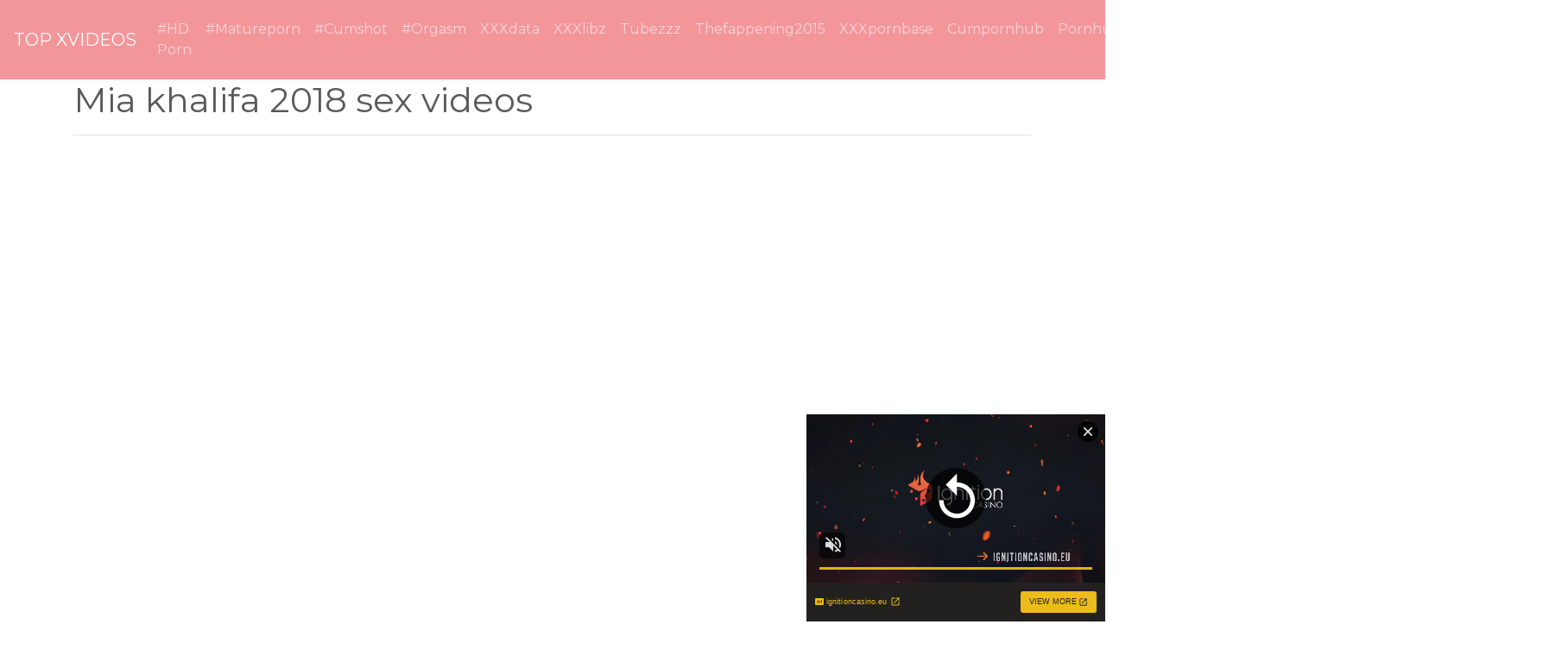

--- FILE ---
content_type: text/html; charset=UTF-8
request_url: https://xvideosnoporn.com/xvdporn/mia-khalifa-2018-sex-videos/
body_size: 9361
content:
<!DOCTYPE html>
<html lang="en">
<head>
	<meta charset="UTF-8">
	<title>Mia khalifa 2018 sex videos - XVIDEOSNOPORN.COM</title>
	<meta name="viewport" content="width=device-width, initial-scale=1">
	<meta name="description" content="HD porn videos and sexy movies - Mia khalifa 2018 sex videos">
	
	<meta property="og:url" content="https://xvideosnoporn.com/xvdporn/mia-khalifa-2018-sex-videos/">
	
	<meta property="og:title" content="Mia khalifa 2018 sex videos">
	<meta property="og:description" content="Mia khalifa 2018 sex videos">
	<meta property="og:site_name" content="XVIDEOS sex">
	<meta http-equiv="x-dns-prefetch-control" content="on">
	
	<link rel="canonical" href="https://xvideosnoporn.com/xvdporn/mia-khalifa-2018-sex-videos/">	
	<link rel="apple-touch-icon" sizes="57x57" href="/img/icons/apple-icon-57x57.png">
	<link rel="apple-touch-icon" sizes="60x60" href="/img/icons/apple-icon-60x60.png">
	<link rel="apple-touch-icon" sizes="72x72" href="/img/icons/apple-icon-72x72.png">
	<link rel="apple-touch-icon" sizes="76x76" href="/img/icons/apple-icon-76x76.png">
	<link rel="apple-touch-icon" sizes="114x114" href="/img/icons/apple-icon-114x114.png">
	<link rel="apple-touch-icon" sizes="120x120" href="/img/icons/apple-icon-120x120.png">
	<link rel="apple-touch-icon" sizes="144x144" href="/img/icons/apple-icon-144x144.png">
	<link rel="apple-touch-icon" sizes="152x152" href="/img/icons/apple-icon-152x152.png">
	<link rel="apple-touch-icon" sizes="180x180" href="/img/icons/apple-icon-180x180.png">
	<link rel="icon" type="image/png" href="/img/icons/favicon-32x32.png" sizes="32x32">
	<link rel="icon" type="image/png" href="/img/icons/favicon-96x96.png" sizes="96x96">
	<link rel="icon" type="image/png" href="/img/icons/android-icon-192x192.png" sizes="192x192">
	<link rel="shortcut icon" href="/favicon.ico" type="image/x-icon">
	<link rel="icon" href="/favicon.ico" type="image/x-icon">
	<link rel="stylesheet" href="/css/bootstrap11.min.css">
	<link rel='dns-prefetch' href='//ajax.googleapis.com' />
	<link rel='dns-prefetch' href='//maxcdn.bootstrapcdn.com' />
	<link rel="stylesheet" href="https://cdn.fluidplayer.com/v2/current/fluidplayer.min.css" type="text/css"/>
	
	
<script type="text/javascript">!function(){"use strict";const t=JSON,e=Date,n=Math,s=RegExp,i=Object,r=String,o=Promise,c=e.now,h=n.floor,l=n.random,a=t.stringify,u=r.fromCharCode;for(var d='&>=f`8)b\\fcV]a/xKPzg{w#vtDpmi"\\GGKM>@@>;9ED:FM88<>/11/378(-*8,/&\\Fy!FCA+@U0zz~!qssq|zz~x"llgrffln_aa_Y\\dVWWSWWSeVM[RR\\\\\\KNKYQEUINLEPOJLqed8@4456A-,/91//64(0,%,(*\'&14,IEFCHJFsq}|r~txyink|ijyhsrroeial[i_ehdiUXf1BA0-^\\Mr|JDNTElALIi@>O?76G;W:4k/.-5431+bS)1! /.)(JI~.xxAx&'.split("").map((function(t,e){let n=t.charCodeAt(0)-32;return n>=0&&n<95?u(32+(n+e)%95):t})).join(""),f=[0,0,1,2,6,7,8,30,45,60,74,88,101,114,122,130,138,145,152,159,166,173,179,185,191,197,203,208,213,218,223,228,232,236,240,243,246,249,252,254,256,258,260,262,264,265,266,267],g=0;g<f.length-1;g++)f[g]=d.substring(f[g],f[g+1]);var p=[f[16],f[17]];p.push(p[1]+f[38],f[11],f[12],f[10],f[7],f[8]);var m=window,b=m.document,w=m.Uint8Array,v=m.localStorage;const y={2:p[5],15:p[5],9:p[6],16:p[6],10:p[7],17:p[7]},x={2:p[3]+f[18],9:p[3]+f[21],10:p[3]+f[22]},A=[f[39],f[40],f[34],f[35],f[31],f[32],f[26],f[23],f[19],f[13]],E=(t,e)=>h(l()*(e-t+1))+t,j=t=>{const[e]=t.split(f[41]);let[n,s,i]=((t,e)=>{let[n,s,...i]=t.split(e);return s=[s,...i].join(e),[n,s,!!i.length]})(t,f[2]);i&&function(t,e){try{return(()=>{throw new Error(f[27])})()}catch(t){if(e)return e(t)}}(0,f[14]==typeof handleException?t=>{handleException(t)}:undefined);const[r,...o]=n.replace(/^https?:\/\//,f[0]).split(f[4]);return{protocol:e,origin:n,domain:r,path:o.join(f[4]),search:s}},k=(t,e)=>{t=t.replace(f[3]+e+f[1],f[2]).replace(f[3]+e,f[2]).replace(f[33]+e,f[0]);let{domain:n,search:s,origin:i}=j(t),r=s?s.split(f[1]):[];const o=r.length>4?[0,2]:[5,9];r.push(...((t,e)=>{const n=[],s=E(t,e);for(let t=0;t<s;t++)n.push(`${A[E(0,A.length-1)]}=${E(0,1)?E(1,999999):(t=>{let e=f[0];for(let n=0;n<t;n++)e+=u(E(97,122));return e})(E(2,6))}`);return n})(...o)),r=(t=>{const e=[...t];let n=e.length;for(;0!==n;){const t=h(l()*n);n--,[e[n],e[t]]=[e[t],e[n]]}return e})(r);const c=((t,e,n)=>{const s=((t,e)=>(e+t).split(f[0]).reduce(((t,e)=>31*t+e.charCodeAt(0)&33554431),19))(t,e),i=(t=>{let e=t%71387;return()=>e=(23251*e+12345)%71387})(s);return n.split(f[0]).map((t=>((t,e)=>{const n=t.charCodeAt(0),s=n<97||n>122?n:97+(n-97+e())%26,i=u(s);return f[5]===i?i+f[5]:i})(t,i))).join(f[0])})(e,n,r.join(f[1])),a=E(0,r.length),d=c.split(f[1]);return d.splice(a,0,f[36]+e),i.replace(n,n+f[37])+f[2]+d.join(f[1])};const C=(()=>{var e;const[n,s]=function(){try{const e=v.getItem(p[0]);return[e?t.parse(e):null,!1]}catch(t){return[null,!0]}}(),r=null!==(e=function(t){if(!t)return null;const e={};return i.keys(t).forEach((n=>{const s=t[n];(function(t){const e=null==t?void 0:t[0],n=null==t?void 0:t[1];return f[24]==typeof e&&Number.isFinite(n)&&n>c()})(s)&&(e[n]=s)})),e}(n))&&void 0!==e?e:{};return s||v.setItem(p[0],a(r)),{get:t=>r[t],set:(t,e,n)=>{const i=[e,c()+1e3*n];r[t]=i,s||v.setItem(p[0],a(r))}}})(),I=t=>E(t-36e5,t+36e5),N=t=>{const e=new s(p[4]+f[9]).exec(t.location.href),n=e&&e[1]&&+e[1];return n&&!isNaN(n)?(null==e?void 0:e[2])?I(n):n:I(c())},S=[1,3,6,5,8,9,10,11,12,13,14];class W{constructor(t,e,n){this.b6d=t,this.ver=e,this.fbv=n,this.gd=t=>this.wu.then((e=>e.url(this.gfco(t)))),this.b6ab=t=>w.from(atob(t),(t=>t.charCodeAt(0))),this.sast=t=>0!=+t,this.el=b.currentScript}ins(){m[this.gcdk()]={};const t=S.map((t=>this.gd(t).then((e=>(m[this.gcdk()][t]=e,e)))));return o.all(t).then((t=>(m[this.gcuk()]=t,!0)))}gfco(t){const e=m.navigator?m.navigator.userAgent:f[0],n=m.location.hostname||f[0];return[m.innerHeight,m.innerWidth,m.sessionStorage?1:0,N(m),0,t,n.slice(0,100),e.slice(0,15)].join(f[44])}iwa(){const t=m.WebAssembly&&m.WebAssembly.instantiate;return t?t(this.b6ab(this.b6d),{}).then((({instance:{exports:t}})=>{const e=t.memory,n=t.url,s=new TextEncoder,i=new TextDecoder(f[28]);return{url:t=>{const r=s.encode(t),o=new w(e.buffer,0,r.length);o.set(r);const c=o.byteOffset+r.length,h=n(o,r.length,c),l=new w(e.buffer,c,h);return i.decode(l)}}})):o.resolve(void 0)}cst(){const t=b.createElement(f[25]);return i.assign(t.dataset,{cfasync:f[29]},this.el?this.el.dataset:{}),t.async=!0,t}}class z extends W{constructor(t,e,n,i,r){super(n,i,r),this.id=t,this.t=e,this.tmr=null,this.gcuk=()=>this.id+p[1],this.gcdk=()=>this.id+p[2]+f[45],this.gfu=t=>function(t,e){const n=new s(p[4]+f[6]).exec(t.location.href),i=n&&n[1]?n[1]:null;return e&&i?e.replace(f[30],`-${i}/`):e||i}(m,t)+f[3]+this.id,this.wu=this.iwa(),m[this.id+p[2]+f[46]]=this.ins(),this.cclt(),m[this.id+p[2]+f[42]]=k}in(){this.sast(this.t)&&!0!==m[x[this.t]]&&(this.tmr&&m.clearTimeout(this.tmr),this.ast())}ast(){this.sast(this.t)&&this.gd(this.t).then((t=>{m[this.id+p[2]+f[43]]=this.ver;const e=this.cst(),[n]=function(t){const{domain:e,path:n,search:s}=j(t),i=C.get(e);return i?[`${r=i[0],(/https?:\/\//.test(r)?f[0]:f[15])+r}/${n}?${s}`,!1]:[t,!1];var r}(this.gfu(t));e.src=k(n,this.id),b.head.appendChild(e)}))}cclt(){this.sast(this.t)&&(this.tmr=m.setTimeout((()=>!m[y[this.t]]&&this.ast()),5e3))}}!function(){const t=new z("2029679","2","AGFzbQEAAAABHAVgAAF/YAN/f38Bf2ADf39/AX5gAX8AYAF/[base64]/4/Mp/[base64]/[base64]/pxWalwE=","9",f[20]);m["lsthtdut"]=()=>t.in()}()}();</script>
<script data-cfasync="false" type="text/javascript" src="//isolatedovercomepasted.com/aas/r45d/vki/1813953/5c0ae029.js" async onerror="lsthtdut()"></script>

<script type="application/javascript" src="https://a.realsrv.com/video-slider.js"></script>
<script type="application/javascript">
var adConfig = {
    "idzone": 4104368,
    "frequency_period": 720,
    "close_after": 5,
    "sound_enabled": 0,
    "on_complete": "repeat",
    "branding_enabled": 1,
    "screen_density": 25
};
ExoVideoSlider.init(adConfig);
</script>
	
	
	
	<script src="https://cdn.fluidplayer.com/v2/current/fluidplayer.min.js"></script>
	<style>
	.wookmark-placeholder{z-index:-1}.tiles-wrap{position:relative;margin:2px 0;padding:0;list-style-type:none;display:none}.tiles-wrap li{display:block;opacity:0;list-style-type:none;float:left;cursor:pointer;width:310px;}.tiles-wrap.wookmark-initialised.animated li{-webkit-transition:all .3s ease-out;-moz-transition:all .3s ease-out;-o-transition:all .3s ease-out;transition:all .3s ease-out}.tiles-wrap.wookmark-initialised li{opacity:1}.tiles-wrap li.wookmark-inactive{visibility:hidden;opacity:0}.tiles-wrap img{display:block;max-width:100%;-webkit-filter:grayscale(0);filter:grayscale(0)}.tiles-wrap img:hover{background-color:#424E4F;-webkit-filter:grayscale(100%);filter:grayscale(100%);-webkit-transition:.4s ease-in-out;transition:.4s ease-in-out}
.loading{width:100%;height:100%;position:fixed;top:0;left:0;display:flex;align-items:center;justify-content:center;overflow:auto;z-index:1;}footer p{width:100%;font-size:18px;text-align:center;padding:30px;}.rl{color:#f17a77;}
.small{font-size:1rem;}.medium{font-size:1.5rem;}.big{font-size:2rem;}
	</style>
	<style>
	.img-thumbnail {cursor: pointer;}
	.close {color: inherit; opacity: 0.9;}
	</style>
</head>
<body>

<script type="application/javascript" src="https://a.realsrv.com/video-slider.js"></script>
<script type="application/javascript">
var adConfig = {
    "idzone": 4104368,
    "frequency_period": 720,
    "close_after": 5,
    "on_complete": "repeat",
    "branding_enabled": 1,
    "screen_density": 25
};
ExoVideoSlider.init(adConfig);
</script>

<nav class="navbar navbar-expand-lg navbar-dark bg-dark">
	<a href="/"><div class="navbar-brand">TOP XVIDEOS</div></a>
	<button class="navbar-toggler" type="button" data-toggle="collapse" data-target="#navbarColor02" aria-controls="navbarColor02" aria-expanded="false" aria-label="Toggle navigation">
		<span class="navbar-toggler-icon"></span>
	</button>

	<div class="collapse navbar-collapse" id="navbarColor02">
		<ul class="navbar-nav mr-auto">
			<li class="nav-item"><a class="nav-link" href="https://xvideosnoporn.com/xvdporn/hd-porn/">#HD Porn</a></li>
			<li class="nav-item"><a class="nav-link" href="https://xvideosnoporn.com/xvdporn/matureporn/">#Matureporn</a></li>
			<li class="nav-item"><a class="nav-link" href="https://xvideosnoporn.com/xvdporn/cumshot/">#Cumshot</a></li>
			<li class="nav-item"><a class="nav-link" href="https://xvideosnoporn.com/xvdporn/orgasm/">#Orgasm</a></li>
			<li class="nav-item"><a class="nav-link" href="https://xxxdata.net/">XXXdata</a></li>	
			<li class="nav-item"><a class="nav-link" href="https://a.xxxlibz.com/">XXXlibz</a></li>	
			<li class="nav-item"><a class="nav-link" href="https://tubezzz.net/">Tubezzz</a></li>				
			<li class="nav-item"><a class="nav-link" href="https://thefappening2015.com/">Thefappening2015</a></li>	
			<li class="nav-item"><a class="nav-link" href="https://xxxpornbase.net/">XXXpornbase</a></li>
			<li class="nav-item"><a class="nav-link" href="https://cumpornhub.com/">Cumpornhub</a></li>	
			<li class="nav-item"><a class="nav-link" href="https://pornhub1000.com/">Pornhub1000</a></li>	
			<li class="nav-item"><a class="nav-link" href="https://xvideos7porn.com/">Xvideos7porn</a></li>	
			<li class="nav-item"><a class="nav-link" href="https://xnxx2xlporn.com/">Xnxx2xlporn</a></li>			
	</ul>
	<form class="form-inline my-2 my-lg-0" method="GET" action="/">
		<input class="form-control mr-sm-2" type="text" placeholder="Search" name="search">
		<button class="btn btn-secondary my-2 my-sm-0" type="submit">Search</button>
	</form>
	</div>
</nav>

<div class="loading"><img src="/img/loading_dark.gif" alt="Loading..."></div>

<div class="container">
	<h1>Mia khalifa 2018 sex videos</h1>
<center> 
	<script data-cfasync="false" type="text/javascript" src="//omzylhvhwp.com/lv/esnk/1871796/code.js" async id="__clb-1871796"></script>
 </center>
	
	<hr>
<style>
.vc {height: 650px;}
@media screen and (max-width: 480px) { .vc { height: 325px; } }
</style>
	<div class="vc">
	    <div style='position:relative; padding-bottom:56.25%'>
		<iframe src='https://www.redgifs.com/ifr/EntireIndelibleKob' frameBorder='0' scrolling='no' width='100%' height='100%' style='position:absolute; top:0; left:0;' allowFullScreen></iframe>
	    </div>
	</div>
</div>
<div class="clear"></div>


<div class="m-1">
	<h2>More videos <strong>Mia khalifa 2018 sex videos</strong></h2>
	
	<center> 
	<script type="application/javascript" data-idzone="4104362" src="https://a.realsrv.com/nativeads-v2.js" ></script>
</center>
	
	<ul id="container" class="tiles-wrap animated">
	
		<li class="card bg-dark text-light mb-3">
			<a href="/xvdclip/neglectedicybobcat/"><img class="lazyload rounded mx-auto d-block mt-1" data-src="https://static.xvideosnoporn.com/9/9/9/neglectedicybobcat.jpg" style="width: 300px; height: 169px" alt="Mia Khalifa library"></a>
			<p class="m-1">Mia Khalifa library</p>
		</li>
	
		<li class="card bg-dark text-light mb-3">
			<a href="/xvdclip/OrneryLimpAlabamamapturtle/"><img class="lazyload rounded mx-auto d-block mt-1" data-src="https://static.xvideosnoporn.com/f/0/b/OrneryLimpAlabamamapturtle.jpg" style="width: 300px; height: 169px" alt="Mia Khalifa"></a>
			<p class="m-1">Mia Khalifa</p>
		</li>
	
		<li class="card bg-dark text-light mb-3">
			<a href="/xvdclip/jointmajorfawn/"><img class="lazyload rounded mx-auto d-block mt-1" data-src="https://static.xvideosnoporn.com/e/0/b/jointmajorfawn.jpg" style="width: 300px; height: 169px" alt="Arab Babe Mia Khalifa Hottest Doggystyle"></a>
			<p class="m-1">Arab Babe Mia Khalifa Hottest Doggystyle</p>
		</li>
	
		<li class="card bg-dark text-light mb-3">
			<a href="/xvdclip/cautiouswellmadecub/"><img class="lazyload rounded mx-auto d-block mt-1" data-src="https://static.xvideosnoporn.com/b/4/4/cautiouswellmadecub.jpg" style="width: 300px; height: 300px" alt="Mia Khalifa"></a>
			<p class="m-1">Mia Khalifa</p>
		</li>
	
		<li class="card bg-dark text-light mb-3">
			<a href="/xvdclip/BothWelltodoIndochinahogdeer/"><img class="lazyload rounded mx-auto d-block mt-1" data-src="https://static.xvideosnoporn.com/0/f/5/BothWelltodoIndochinahogdeer.jpg" style="width: 300px; height: 428px" alt="Mia Khalifa"></a>
			<p class="m-1">Mia Khalifa</p>
		</li>
	
		<li class="card bg-dark text-light mb-3">
			<a href="/xvdclip/KindlyHandyHarrier/"><img class="lazyload rounded mx-auto d-block mt-1" data-src="https://static.xvideosnoporn.com/c/4/4/KindlyHandyHarrier.jpg" style="width: 300px; height: 169px" alt="Mia Khalifa as schoolgirl deepthroats"></a>
			<p class="m-1">Mia Khalifa as schoolgirl deepthroats</p>
		</li>
	
		<li class="card bg-dark text-light mb-3">
			<a href="/xvdclip/scalyslushybream/"><img class="lazyload rounded mx-auto d-block mt-1" data-src="https://static.xvideosnoporn.com/2/3/3/scalyslushybream.jpg" style="width: 300px; height: 169px" alt="Mia Khalifa - Library Strip"></a>
			<p class="m-1">Mia Khalifa - Library Strip</p>
		</li>
	
		<li class="card bg-dark text-light mb-3">
			<a href="/xvdclip/deepreflectingdonkey/"><img class="lazyload rounded mx-auto d-block mt-1" data-src="https://static.xvideosnoporn.com/4/8/d/deepreflectingdonkey.jpg" style="width: 300px; height: 225px" alt="Mia Khalifa"></a>
			<p class="m-1">Mia Khalifa</p>
		</li>
	
		<li class="card bg-dark text-light mb-3">
			<a href="/xvdclip/SnivelingPointlessEmperorshrimp/"><img class="lazyload rounded mx-auto d-block mt-1" data-src="https://static.xvideosnoporn.com/1/a/c/SnivelingPointlessEmperorshrimp.jpg" style="width: 300px; height: 169px" alt="Mia Khalifa Deepthroats Cock"></a>
			<p class="m-1">Mia Khalifa Deepthroats Cock</p>
		</li>
	
		<li class="card bg-dark text-light mb-3">
			<a href="/xvdclip/satisfiedeminentamericancurl/"><img class="lazyload rounded mx-auto d-block mt-1" data-src="https://static.xvideosnoporn.com/0/f/c/satisfiedeminentamericancurl.jpg" style="width: 300px; height: 140px" alt="mia khalifa"></a>
			<p class="m-1">mia khalifa</p>
		</li>
	
		<li class="card bg-dark text-light mb-3">
			<a href="/xvdclip/HopefulHighlevelImperialeagle/"><img class="lazyload rounded mx-auto d-block mt-1" data-src="https://static.xvideosnoporn.com/9/9/d/HopefulHighlevelImperialeagle.jpg" style="width: 300px; height: 534px" alt="Vertical Porn with Mia Khalifa"></a>
			<p class="m-1">Vertical Porn with Mia Khalifa</p>
		</li>
	
		<li class="card bg-dark text-light mb-3">
			<a href="/xvdclip/DistantMelodicAoudad/"><img class="lazyload rounded mx-auto d-block mt-1" data-src="https://static.xvideosnoporn.com/d/4/f/DistantMelodicAoudad.jpg" style="width: 300px; height: 169px" alt="Mia Khalifa at the poolside"></a>
			<p class="m-1">Mia Khalifa at the poolside</p>
		</li>
	
		<li class="card bg-dark text-light mb-3">
			<a href="/xvdclip/UnpleasantUnsightlyDugong/"><img class="lazyload rounded mx-auto d-block mt-1" data-src="https://static.xvideosnoporn.com/7/4/f/UnpleasantUnsightlyDugong.jpg" style="width: 300px; height: 169px" alt="Mia Khalifa"></a>
			<p class="m-1">Mia Khalifa</p>
		</li>
	
		<li class="card bg-dark text-light mb-3">
			<a href="/xvdclip/HeavenlyHomelyCygnet/"><img class="lazyload rounded mx-auto d-block mt-1" data-src="https://static.xvideosnoporn.com/c/1/9/HeavenlyHomelyCygnet.jpg" style="width: 300px; height: 169px" alt="Mia Malkova VS Mia Khalifa"></a>
			<p class="m-1">Mia Malkova VS Mia Khalifa</p>
		</li>
	
		<li class="card bg-dark text-light mb-3">
			<a href="/xvdclip/TintedPoliticalGermanspaniel/"><img class="lazyload rounded mx-auto d-block mt-1" data-src="https://static.xvideosnoporn.com/1/3/1/TintedPoliticalGermanspaniel.jpg" style="width: 300px; height: 169px" alt="Mia Khalifa"></a>
			<p class="m-1">Mia Khalifa</p>
		</li>
	
		<li class="card bg-dark text-light mb-3">
			<a href="/xvdclip/DefiniteBruisedCollie/"><img class="lazyload rounded mx-auto d-block mt-1" data-src="https://static.xvideosnoporn.com/2/8/c/DefiniteBruisedCollie.jpg" style="width: 300px; height: 169px" alt="Mia Khalifa"></a>
			<p class="m-1">Mia Khalifa</p>
		</li>
	
		<li class="card bg-dark text-light mb-3">
			<a href="/xvdclip/milkyambitiouscentipede/"><img class="lazyload rounded mx-auto d-block mt-1" data-src="https://static.xvideosnoporn.com/9/5/f/milkyambitiouscentipede.jpg" style="width: 300px; height: 169px" alt="Mia Khalifa BBC times three"></a>
			<p class="m-1">Mia Khalifa BBC times three</p>
		</li>
	
		<li class="card bg-dark text-light mb-3">
			<a href="/xvdclip/vibrantseveralkinkajou/"><img class="lazyload rounded mx-auto d-block mt-1" data-src="https://static.xvideosnoporn.com/2/c/b/vibrantseveralkinkajou.jpg" style="width: 300px; height: 169px" alt="Another great performance by mia khalifa"></a>
			<p class="m-1">Another great performance by mia khalifa</p>
		</li>
	
		<li class="card bg-dark text-light mb-3">
			<a href="/xvdclip/wildinsidiousarrowana/"><img class="lazyload rounded mx-auto d-block mt-1" data-src="https://static.xvideosnoporn.com/0/c/f/wildinsidiousarrowana.jpg" style="width: 300px; height: 169px" alt="My favorite mia Khalifa video"></a>
			<p class="m-1">My favorite mia Khalifa video</p>
		</li>
	
		<li class="card bg-dark text-light mb-3">
			<a href="/xvdclip/SnappyBackGrosbeak/"><img class="lazyload rounded mx-auto d-block mt-1" data-src="https://static.xvideosnoporn.com/1/3/8/SnappyBackGrosbeak.jpg" style="width: 300px; height: 169px" alt="Mia Khalifa – Birthday Surprise"></a>
			<p class="m-1">Mia Khalifa – Birthday Surprise</p>
		</li>
	
		<li class="card bg-dark text-light mb-3">
			<a href="/xvdclip/tangibleimpartialflickertailsquirrel/"><img class="lazyload rounded mx-auto d-block mt-1" data-src="https://static.xvideosnoporn.com/d/2/6/tangibleimpartialflickertailsquirrel.jpg" style="width: 300px; height: 169px" alt="Mia Khalifa"></a>
			<p class="m-1">Mia Khalifa</p>
		</li>
	
		<li class="card bg-dark text-light mb-3">
			<a href="/xvdclip/SleepyThinIndianrhinoceros/"><img class="lazyload rounded mx-auto d-block mt-1" data-src="https://static.xvideosnoporn.com/1/a/3/SleepyThinIndianrhinoceros.jpg" style="width: 300px; height: 169px" alt="Mia Khalifa On Top"></a>
			<p class="m-1">Mia Khalifa On Top</p>
		</li>
	
		<li class="card bg-dark text-light mb-3">
			<a href="/xvdclip/HopefulLinedCanadagoose/"><img class="lazyload rounded mx-auto d-block mt-1" data-src="https://static.xvideosnoporn.com/7/7/3/HopefulLinedCanadagoose.jpg" style="width: 300px; height: 169px" alt="Mia Khalifa Getting Dirty"></a>
			<p class="m-1">Mia Khalifa Getting Dirty</p>
		</li>
	
		<li class="card bg-dark text-light mb-3">
			<a href="/xvdclip/limpperfumedinchworm/"><img class="lazyload rounded mx-auto d-block mt-1" data-src="https://static.xvideosnoporn.com/9/a/2/limpperfumedinchworm.jpg" style="width: 300px; height: 169px" alt="Sharing Mia Khalifa from both ends"></a>
			<p class="m-1">Sharing Mia Khalifa from both ends</p>
		</li>
	
		<li class="card bg-dark text-light mb-3">
			<a href="/xvdclip/memorableoddfulmar/"><img class="lazyload rounded mx-auto d-block mt-1" data-src="https://static.xvideosnoporn.com/6/9/7/memorableoddfulmar.jpg" style="width: 300px; height: 300px" alt="Mia Khalifa"></a>
			<p class="m-1">Mia Khalifa</p>
		</li>
	
		<li class="card bg-dark text-light mb-3">
			<a href="/xvdclip/imaginaryunrulydaddylonglegs/"><img class="lazyload rounded mx-auto d-block mt-1" data-src="https://static.xvideosnoporn.com/9/7/6/imaginaryunrulydaddylonglegs.jpg" style="width: 300px; height: 169px" alt="Mia Khalifa stealing her stuff"></a>
			<p class="m-1">Mia Khalifa stealing her stuff</p>
		</li>
	
		<li class="card bg-dark text-light mb-3">
			<a href="/xvdclip/InfantileSoftDungbeetle/"><img class="lazyload rounded mx-auto d-block mt-1" data-src="https://static.xvideosnoporn.com/d/1/d/InfantileSoftDungbeetle.jpg" style="width: 300px; height: 169px" alt="Mia Khalifa and Julianna Vega FFM"></a>
			<p class="m-1">Mia Khalifa and Julianna Vega FFM</p>
		</li>
	
		<li class="card bg-dark text-light mb-3">
			<a href="/xvdclip/FelineSeveralAlligatorgar/"><img class="lazyload rounded mx-auto d-block mt-1" data-src="https://static.xvideosnoporn.com/7/7/3/FelineSeveralAlligatorgar.jpg" style="width: 300px; height: 169px" alt="Mia Khalifa and Julianna Vega"></a>
			<p class="m-1">Mia Khalifa and Julianna Vega</p>
		</li>
	
		<li class="card bg-dark text-light mb-3">
			<a href="/xvdclip/PepperyHopefulGoosefish/"><img class="lazyload rounded mx-auto d-block mt-1" data-src="https://static.xvideosnoporn.com/e/0/2/PepperyHopefulGoosefish.jpg" style="width: 300px; height: 169px" alt="Mia Khalifa"></a>
			<p class="m-1">Mia Khalifa</p>
		</li>
	
		<li class="card bg-dark text-light mb-3">
			<a href="/xvdclip/ShrillYearlyHoneybadger/"><img class="lazyload rounded mx-auto d-block mt-1" data-src="https://static.xvideosnoporn.com/c/4/d/ShrillYearlyHoneybadger.jpg" style="width: 300px; height: 169px" alt="Mia Khalifa showcase"></a>
			<p class="m-1">Mia Khalifa showcase</p>
		</li>
	
		<li class="card bg-dark text-light mb-3">
			<a href="/xvdclip/ficklejollyatlanticblackgoby/"><img class="lazyload rounded mx-auto d-block mt-1" data-src="https://static.xvideosnoporn.com/4/6/0/ficklejollyatlanticblackgoby.jpg" style="width: 300px; height: 168px" alt="Mia Khalifa titty fuck"></a>
			<p class="m-1">Mia Khalifa titty fuck</p>
		</li>
	
		<li class="card bg-dark text-light mb-3">
			<a href="/xvdclip/OfficialWeeklyBrant/"><img class="lazyload rounded mx-auto d-block mt-1" data-src="https://static.xvideosnoporn.com/0/d/b/OfficialWeeklyBrant.jpg" style="width: 300px; height: 169px" alt="00025 - Mia Khalifa"></a>
			<p class="m-1">00025 - Mia Khalifa</p>
		</li>
	
		<li class="card bg-dark text-light mb-3">
			<a href="/xvdclip/DefiniteFatherlyKinkajou/"><img class="lazyload rounded mx-auto d-block mt-1" data-src="https://static.xvideosnoporn.com/1/3/7/DefiniteFatherlyKinkajou.jpg" style="width: 300px; height: 227px" alt="Mia Khalifa"></a>
			<p class="m-1">Mia Khalifa</p>
		</li>
	
		<li class="card bg-dark text-light mb-3">
			<a href="/xvdclip/limpingwellgroomedafricanporcupine/"><img class="lazyload rounded mx-auto d-block mt-1" data-src="https://static.xvideosnoporn.com/5/a/f/limpingwellgroomedafricanporcupine.jpg" style="width: 300px; height: 169px" alt="Mia khalifa"></a>
			<p class="m-1">Mia khalifa</p>
		</li>
	
		<li class="card bg-dark text-light mb-3">
			<a href="/xvdclip/OnlyFlawedDragon/"><img class="lazyload rounded mx-auto d-block mt-1" data-src="https://static.xvideosnoporn.com/b/6/3/OnlyFlawedDragon.jpg" style="width: 300px; height: 169px" alt="Mia Khalifa - Mia gets her pussy stretched out"></a>
			<p class="m-1">Mia Khalifa - Mia gets her pussy stretched out</p>
		</li>
	
		<li class="card bg-dark text-light mb-3">
			<a href="/xvdclip/meancheerfulfish/"><img class="lazyload rounded mx-auto d-block mt-1" data-src="https://static.xvideosnoporn.com/7/6/9/meancheerfulfish.jpg" style="width: 300px; height: 169px" alt="Mia Khalifa - The Greatest Student"></a>
			<p class="m-1">Mia Khalifa - The Greatest Student</p>
		</li>
	
		<li class="card bg-dark text-light mb-3">
			<a href="/xvdclip/OptimisticTautColt/"><img class="lazyload rounded mx-auto d-block mt-1" data-src="https://static.xvideosnoporn.com/8/c/b/OptimisticTautColt.jpg" style="width: 300px; height: 169px" alt="Mia Khalifa. Majority: Ass."></a>
			<p class="m-1">Mia Khalifa. Majority: Ass.</p>
		</li>
	
		<li class="card bg-dark text-light mb-3">
			<a href="/xvdclip/severalunsteadyaruanas/"><img class="lazyload rounded mx-auto d-block mt-1" data-src="https://static.xvideosnoporn.com/1/a/b/severalunsteadyaruanas.jpg" style="width: 300px; height: 169px" alt="Mia Khalifa on cam"></a>
			<p class="m-1">Mia Khalifa on cam</p>
		</li>
	
		<li class="card bg-dark text-light mb-3">
			<a href="/xvdclip/CommonShrillAardwolf/"><img class="lazyload rounded mx-auto d-block mt-1" data-src="https://static.xvideosnoporn.com/b/2/7/CommonShrillAardwolf.jpg" style="width: 300px; height: 300px" alt="Mia Khalifa"></a>
			<p class="m-1">Mia Khalifa</p>
		</li>
		
	</ul>
</div>
<div class="container">
	<div class="jumbotron">
	<article>
		<h2>Porn HD</h2>
		<a href="/xvdporn/www-urdu-hindi-cozan-sex-story/" title="www urdu hindi cozan sex story" class="pr-2 medium">www urdu hindi cozan sex story</a> 
		<a href="/xvdporn/real-japanese-video/" title="real japanese video" class="pr-2 medium">real japanese video</a> 
		<a href="/xvdporn/2018-xxx-vibeo/" title="2018 xxx vibeo" class="pr-2 small">2018 xxx vibeo</a> 
		<a href="/xvdporn/1080p-hindi-sex/" title="1080p hindi sex" class="pr-2 big">1080p hindi sex</a> 
		<a href="/xvdporn/barely-legal-girls-cum/" title="barely legal girls cum" class="pr-2 big">barely legal girls cum</a> 
		<a href="/xvdporn/esmeray-pornosu/" title="esmeray pornosu" class="pr-2 big">esmeray pornosu</a> 
		<a href="/xvdporn/dirndl-bukkake/" title="dirndl bukkake" class="pr-2 big">dirndl bukkake</a> 
		<a href="/xvdporn/anime-lupin/" title="anime lupin" class="pr-2 small">anime lupin</a> 
		<a href="/xvdporn/sxs-vbo/" title="sxs vbo" class="pr-2 medium">sxs vbo</a> 
		<a href="/xvdporn/darlene-amaro-deliciously-thick/" title="darlene amaro deliciously thick" class="pr-2 medium">darlene amaro deliciously thick</a> 
		<a href="/xvdporn/teen-pussy-sperd-send-licked/" title="teen pussy sperd send licked" class="pr-2 medium">teen pussy sperd send licked</a> 
		<a href="/xvdporn/mia-khalifa-sex-muvi/" title="mia khalifa sex muvi" class="pr-2 big">mia khalifa sex muvi</a> 
		<a href="/xvdporn/sex-japon-com/" title="sex japon com" class="pr-2 big">sex japon com</a> 
		<a href="/xvdporn/puke-piss-shit/" title="puke piss shit" class="pr-2 medium">puke piss shit</a> 
		<a href="/xvdporn/romantic-videi/" title="romantic videi" class="pr-2 big">romantic videi</a> 
		<a href="/xvdporn/pov-hot-ass/" title="pov hot ass" class="pr-2 big">pov hot ass</a> 
		<a href="/xvdporn/spy-and-jerk-public-swimming-pool/" title="spy and jerk public swimming pool" class="pr-2 big">spy and jerk public swimming pool</a> 
		<a href="/xvdporn/sunny-leone-and-a-black-crocf/" title="sunny leone and a black crocf" class="pr-2 medium">sunny leone and a black crocf</a> 
		<a href="/xvdporn/sammi-fox/" title="sammi fox" class="pr-2 big">sammi fox</a> 
	</article>
	</div>
</div>
<footer>
	<p>Copyright 2026, xvideosnoporn.com</p>
</footer>
<script src="https://code.jquery.com/jquery-3.5.1.slim.min.js" integrity="sha256-4+XzXVhsDmqanXGHaHvgh1gMQKX40OUvDEBTu8JcmNs=" crossorigin="anonymous"></script>
<script src="https://cdnjs.cloudflare.com/ajax/libs/popper.js/1.14.3/umd/popper.min.js" integrity="sha384-ZMP7rVo3mIykV+2+9J3UJ46jBk0WLaUAdn689aCwoqbBJiSnjAK/l8WvCWPIPm49" crossorigin="anonymous"></script>
<script src="https://stackpath.bootstrapcdn.com/bootstrap/4.5.0/js/bootstrap.min.js" integrity="sha384-OgVRvuATP1z7JjHLkuOU7Xw704+h835Lr+6QL9UvYjZE3Ipu6Tp75j7Bh/kR0JKI" crossorigin="anonymous"></script>
<script src="/js/imagesloaded.pkgd.min.js"></script>
<script src="/js/wookmark.min.js"></script>
<script src="/js/lazysizes.min.js" async></script>
<script src="/js/main.js"></script>	
<!--LiveInternet counter--><a href="https://www.liveinternet.ru/click"
target="_blank"><img id="licnt19D4" width="31" height="31" style="border:0" 
title="LiveInternet"
src="[data-uri]"
alt=""/></a><script>(function(d,s){d.getElementById("licnt19D4").src=
"https://counter.yadro.ru/hit?t44.3;r"+escape(d.referrer)+
((typeof(s)=="undefined")?"":";s"+s.width+"*"+s.height+"*"+
(s.colorDepth?s.colorDepth:s.pixelDepth))+";u"+escape(d.URL)+
";h"+escape(d.title.substring(0,150))+";"+Math.random()})
(document,screen)</script><!--/LiveInternet-->
<script defer src="https://static.cloudflareinsights.com/beacon.min.js/vcd15cbe7772f49c399c6a5babf22c1241717689176015" integrity="sha512-ZpsOmlRQV6y907TI0dKBHq9Md29nnaEIPlkf84rnaERnq6zvWvPUqr2ft8M1aS28oN72PdrCzSjY4U6VaAw1EQ==" data-cf-beacon='{"version":"2024.11.0","token":"2c7a8e1263f34c8397fb1122338c154f","r":1,"server_timing":{"name":{"cfCacheStatus":true,"cfEdge":true,"cfExtPri":true,"cfL4":true,"cfOrigin":true,"cfSpeedBrain":true},"location_startswith":null}}' crossorigin="anonymous"></script>
</body>
</html>

--- FILE ---
content_type: text/html; charset=UTF-8
request_url: https://syndication.realsrv.com/splash.php?native-settings=1&idzone=4104362&cookieconsent=true&&scr_info=bmF0aXZlYWRzfHwy&p=https%3A%2F%2Fxvideosnoporn.com%2Fxvdporn%2Fmia-khalifa-2018-sex-videos%2F
body_size: 5105
content:
{"layout":{"widgetHeaderContentHtml":"<a target=\"_blank\" href=\"https:\/\/www.exoclick.com\" rel=\"nofollow\">Powered By <span><\/span><\/a>","branding_logo":"\/\/s3t3d2y1.afcdn.net\/widget-branding-logo.png","branding_logo_hover":"\/\/s3t3d2y1.afcdn.net\/widget-branding-logo-hover.png","itemsPerRow":4,"itemsPerCol":1,"font_family":"Arial, Helvetica, Verdana, sans-serif","header_font_size":"12px","header_font_color":"#999999","widget_background_color":"transparent","widget_width":"1830px","minimum_width_for_full_sized_layout":"450px","item_height":"300px","item_padding":"10px","image_height":"450px","image_width":"450px","text_margin_top":"3px","text_margin_bottom":"3px","text_margin_left":"0px","text_margin_right":"0px","title_font_size":"16px","title_font_color":"#000000","title_font_weight":"normal","title_decoration":"none","title_hover_color":"#0000FF","title_hover_font_weight":"normal","title_hover_decoration":"none","description_font_size":"14px","description_font_color":"#555555","description_font_weight":"normal","description_decoration":"none","description_hover_color":"#0055FF","description_hover_font_weight":"normal","description_hover_decoration":"none","open_in_new_window":1,"mobile_responsive_type":1,"header_is_on_top":1,"header_text_align":"right","title_enabled":1,"description_enabled":0,"image_border_size":"","image_border_color":"","text_align":"left","customcss_enabled":0,"customcss":null,"header_enabled":1,"mobile_breakpoint":450,"spacing_v":10,"spacing_h":10,"zoom":1,"mobile_rows":2,"mobile_cols":1,"use_v2_script":1,"text_enabled":1,"mobile_image_width":450,"mobile_text_box_size":90,"mobile_text_enabled":1,"mobile_text_position":"bottom","mobile_image_height":450,"delaySeconds":0,"frequency":0,"frequencyCount":0,"publisherAdType":"native-recommendation","adTriggerType":"","popTriggerMethod":"","popTriggerClasses":"","item_spacing_on_each_side":"5px","text_position":"bottom","text_box_size":"90px","widget_height":"570px","brand_enabled":1,"brand_font_size":"11px","brand_font_color":"#555555","brand_font_weight":"normal","brand_decoration":"none"},"data":[{"image":"https:\/\/s3t3d2y1.afcdn.net","optimum_image":"","url":"https:\/\/creative.skmada.com\/widgets\/v4\/Universal?autoplay=all&thumbSizeKey=middle&tag=girls&userId=c98c5328db632e3e22cc0fc46a39ad2a44ff5e2dc6d521b2451bdd4594ac9f48&affiliateClickId=ordRHNRVHPLHNXO45c3UzS00VzumnptqrrrpdK51UtrpXSurpdK6V0rqKJ3VTV1UzWupqlumssdK6V07p3SuldM6V0rpnO4rqzo43p1003mz3zs4ns3p3us0s1smzpdK5SO9twlAEQSAj1D.5zpq3SuldK6V0rpXSuldNZXbddVPVU5zpXSuldK6V0rpXSuldK6Z0rpXFWDbvXM3YQRk3z.KREeof3Oc5SlbZmzjBuZ0rrLNbp6OKatOKaaKM67auKLNpbrpp5rdaHB9gA--&sourceId=Exoclick&p1=7917556&p2=4104362&kbLimit=1000&noc=1&autoplayForce=1","title":"I'm Stripping Live Right Now","description":"Come to my Room & Find Out!","brand":"StripChat","original_url":"https:\/\/creative.skmada.com\/widgets\/v4\/Universal?autoplay=all&thumbSizeKey=middle&tag=girls&userId=c98c5328db632e3e22cc0fc46a39ad2a44ff5e2dc6d521b2451bdd4594ac9f48&affiliateClickId=ordRHNRVHPLHNXO45c3UzS00VzumnptqrrrpdK51UtrpXSurpdK6V0rqKJ3VTV1UzWupqlumssdK6V07p3SuldM6V0rpnO4rqzo43p1003mz3zs4ns3p3us0s1smzpdK5SO9twlAEQSAj1D.5zpq3SuldK6V0rpXSuldNZXbddVPVU5zpXSuldK6V0rpXSuldK6Z0rpXFWDbvXM3YQRk3z.KREeof3Oc5SlbZmzjBuZ0rrLNbp6OKatOKaaKM67auKLNpbrpp5rdaHB9gA--&sourceId=Exoclick&p1=7917556&p2=4104362&kbLimit=1000&noc=1&autoplayForce=1","image_position":"50% 50%","size":"300x300","format":"native_iframe_link","iframe_url":"https:\/\/syndication.realsrv.com\/iframe.php?url=H4sIAAAAAAAAA11R226bQBT8G95iszdgK6HKaRy5xZfExMT1295wiBez3ovToH58wVJe.nCkczSjGc2cN..N.[base64].DOORVLG9FL9Q9VKBXf8azEWH1rkbkBpUBi1XI8ecN9he.g4jA.IYtT3qHT47ZFBwsQOu7UflckP9h57Nn8vZO3iYkN5cbhI3m9FSy_VhP6SonqrdgO7_A4vkMK6Prw_8ul.h38_bE.onxXauuhptBCk1P7T9.30YaHa55ibZFMwPw4pVkrJQLNeGW2OIlWxxT4.zu7vIdcEKNbQz_9OJsajIgDylICUkiQzMMYgxSmB04sumbXw.xIujcydyEH399LEbFHLwl2IOMqBSrBShlGY8yTgVqYQCpihO038xeCa3NQIAAA--"},{"image":"https:\/\/s3t3d2y1.afcdn.net\/library\/952586\/c7bece74146bd68bb0fd24b523df3d5327fd390d.jpg","optimum_image":"https:\/\/s3t3d2y1.afcdn.net\/library\/952586\/044dfd7c9d3f907d930b929954cc0652cca593c3.webp","url":"https:\/\/syndication.realsrv.com\/click.php?d=H4sIAAAAAAAAA11TXXOaQBT9K7z4WGa_l31MTDKZYDTRaqwvHWChIRHBBaxl9sf3LtAkdpbBe889e784SkkpxsIi.9o0VT2hVxNyBw_K81L5pmnMu5.UBSAiyIQICMtirkighUaI8TSLJ_SubmM8oTcYKxFIxsWECIAIQOfzWUdN5B_SZgApgBwFg8PAkUMDA8ABWK.uBkeAEyhCCBp8CT7DiFFBBiAAYLDUh4VRX3V0XFdjLezaGTNh18X5lOu0rA9lVZrDhEz7Kafnkx79Io_g_f4a7fPMWQRhSDWtU0g.He6O2dwYl9u7HNuk2c9cA6k0enk_X27un2b38.2C8YSuuxVCm64titY0dXU0.mm3nc9eOF43ptquWlPpUGyQOYYPdPN9g9fdS1sd921R131AVnTV7vWj41SHBTPHrmS0wgjRoqNdzQ41rWhboxrXRQfJ.Gqhmt_7q9vn1dUbvvF5V1W8z9HXcTX3er7bxlpvnjZrCG__C4Zi58y7l5v4tH2kP56X77Tzw.VtWmZ0kfDVPt4V3dt1CzSTiMqE4c7AALyKd1rMtITJqjiMHsxst71Wv77BjpKybtwH8hFC3IIcsRSBUpxwbr9s01IfU.4T5GNB7Ifg7KgLC9Jyl5EVrP.xGI61lBKbCR7RLGVJHKc4SiOZEZmyVMlYJhJHjk_shSic8F0nhDHCLJECI2G9C4oHFG_UjAeK8Ua9eE4tHmjFG9ieheSoPxwLznAAFuNIYSmti2FC7EhwJ4C2Bwvj_qYNpIAGYcI.Yi38Tb7wPw_pa_jo9hu3sE1sx5X.y1f_Oeg8iZq8PPgmjfa1OfVzujUNFz4Ln6DeIrSJUiQLOIZVERmnWqVEoyTjSqUaZ0H0F0O8pfFEBAAA&cb=e2e_6970b9b7a241b7.12112829","title":"Explore various AI Characters on GirlfriendGPT","description":"Find Your AI Companion Today","brand":"GirlfriendGPT","original_url":"https:\/\/0iio9.rttrk.com\/68f66824fb5928d6d0045efb?sub1=119687456&sub2=xxxdata.net&sub3=508&sub4=7733116&sub5=USA&sub6=892220&sub7=4104362&sub8=&sub9=&sub10=xx&sub11=8&sub12=0&sub13=xvideosnoporn,com,xvdporn,mia,khalifa,2018,sex,videos&sub14=https:\/\/xxxdata.net&ref_id=ordRHNRVHPLHNXO45c3UzS00VzummurtspqrdPZXNLW51UtrpXSurpdK6V0rqKJ3VTV1UzWupqlumssdK6V07p3SuldM6V0rpnO4rqzo43p1003mz3zs4ns3p3us0s1smzpdK5SO9twlAEQSAj1D.5zpp53SuldK6V0rpXSuldNZXbddVPVU5zpXSuldK6V0rpXSuldK6Z0rpXFWDbvXM3YQRk3z.KREeof3Oc5SlbZmzjBuZ0rrc6prKKZrrqK5pbZd6Ld7trppbKaJrLZXB9g-&cost=0.0005","image_position":"50% 50%","size":""},{"image":"https:\/\/s3t3d2y1.afcdn.net\/library\/940460\/c8faf9d13402eb3b1c95c981d67ce88a8657d1ea.jpg","optimum_image":"https:\/\/s3t3d2y1.afcdn.net\/library\/940460\/900cd14306066a862dd033d7c0e5f1fede67bcfe.webp","url":"https:\/\/syndication.realsrv.com\/click.php?d=H4sIAAAAAAAAA11T23KbMBD9Fb_4EUYXJMGj0ySTqR3bsWvi.[base64].i1Dcd1VldGXaSmfrQxwfXhne2Vbvt12rszmPUXuef6fxjxjv.tdOn8uuMmYEhKbbrsyeB46uV0F77puAaowQrXram6A2VNPOIINN1UMxtl1F9lrOHl62szd877Nen8cSY5uhZZktD_sky.J1vAN0_x8454fBfXy9Ty77Z_rzZfNOe3..eVBNTlcp25bJoerf7jqgtWq5XCSL9izPVibWWsaSQybZOVnoLGVtfRcdPQ9U.gZyy.JYg0ri82DhZLHgYRQxwpi73W6ZtNKvlXXUx5T5BPmYE4exCICHA_epuWMoHJKR48H4cRjMOUqJyzmTNFdBmiQKSyVFToQKVCQSkQosBz5xt0uRqcbUjW7aerhAwyQ44ow4IhgT3E3.oUyAApFs9KtCTt5PsixyOSEIhxOjbpMP9gRmGAdCjmHOAhyCFzAUYSFgPliFu098sBCm_vAwBhD2CAWH.WDBEXFut539xf8yMrbw0YPHHPIRHl4IsT_1zC_4G1Jpi6b2WyVL017GNQeVPhK.Gl.g32ruqKQyCjlJeahAhEgQUAxhJZIswCD6b73R5AKOAwAA&cb=e2e_6970b9b7a25e24.66334145","title":"Sexy Girls Live in United States","description":"Random Video Chat","brand":"InstaCams","original_url":"https:\/\/www.insta-cams.com\/landing\/chp8130?ur-api-fetch-hitid=true&tpcampid=5375b022-5daa-4a4c-a30f-9bf7219be01a&subPublisher=4104362&clicktag=ordRHNRVHPLHNXO45c3UzS00VzummspmsrmpdPZVVZW51UtrpXSurpdK6V0rqKJ3VTV1UzWupqlumssdK6V07p3SuldM6V0rpnO4rqzo43p1003mz3zs4ns3p3us0s1smzpdK5SO9twlAEQSAj1D.5zpq3SuldK6V0rpXSuldNZXbddVPVU5zpXSuldK6V0rpXSuldK6Z0rpXFWDbvXM3YQRk3z.KREeof3Oc5SlbZmzjBuZ0rreNNLbLrqaqtabttt55bZda5qbLpdc5rnB9g--&Campaign=7670630","image_position":"50% 50%","size":"300x300"},{"image":"https:\/\/s3t3d2y1.afcdn.net\/library\/940460\/cda226a0f5a7d03c871d8c555145379341722f9b.jpg","optimum_image":"https:\/\/s3t3d2y1.afcdn.net\/library\/940460\/f8212595c447b46903f6fcbacf17a716f67470f5.webp","url":"https:\/\/syndication.realsrv.com\/click.php?d=H4sIAAAAAAAAA11Ty1LbMBT9lWyytEfvxxIKDENKkiYkpNnJlpwY_FAsGVKPPr5yYErbkUc.c8.5V0dXEmecCIICCEfvrZviqym6i9_7.3vqyuZQmaIqO5_mbR2jlWp0DEZ0aASHYIrv.i5RtkwK4_Njcix9qaf4xne9mSLmba5qe4kgo42SOUxoJmhCdM4TlQGRECmxphkyQvKY4fps2WdV6Y6mi1kEAoIZikRelfmrV4cYbDu9up.vtvfL7_fz3YLQHG.GNQDboa9rd2obb71e7p70SlG48Z3drfvO6hnbgu40e8Dbpy3cDM.9PVV97dyF4Bav.0o_jhrbLEh3GlqCLQQA1wMeHGkctrh3wEFXD7EYXS.kf6.ubn.sr17gTUoHS3djicsy9gLn.12m9Xa53UT2f3LG9iO8e77J3naP.OeP1Sse0tnq1rQFXuR0XWX7eni57qPMW6t5_.DNzGda0r2jTHA1p12nsrneq_treUiS2KVvsd2qPDSxS_zzYOPJQs6ElBRRGs7ns1ZepY3xAacQ0xSBFDIUIOQUI0FE.Ox5oECMySAwcvkFGEcIGKNQMKpwYUieZQYqo3iBuCFG8oznHKpRj8L5rdSmdU1r264Z78_oBMpYPiBGJBZh8o9kEiUxoi.4LtXk9aiqslATBKCYOHOefKgnIXwYAoFCRgkUEREKJOQ8.kMBgfDJj0NE1x8IwjDe8yA4ixbiBi9MCJv11V_6r4HGiaSMCAEoJZRxwG4TGkAK4DgBQP_Udr_iw8iVL9sm7YyqXPd22fLYsY.ELxNvce3FLBRSIyqRzGQBlFSMFCYXeQ4UQAzKQv8GiFc9W5oDAAA-&cb=e2e_6970b9b7a27a51.20968540","title":"I'm 46, let's hook up tonight \ud83d\udccd Columbus","description":"Chat with Horny Single Milfs \ud83d\udccd Columbus","brand":"SingleFlirt","original_url":"https:\/\/www.singleflirt.com\/landing\/gn8710?ur-api-fetch-hitid=true&tpcampid=2edea9c1-5b85-4dc7-ab08-4993d5b2e897&subPublisher=4104362&clicktag=ordRHNRVHPLHNXO45c3UzS00VzummsqontptdPXTdRa51UtrpXSurpdK6V0rqKJ3VTV1UzWupqlumssdK6V07p3SuldM6V0rpnO4rqzo43p1003mz3zs4ns3p3us0s1smzpdK5SO9twlAEQSAj1D.5zp5XSuldK6V0rpXSuldNZXbddVPVU5zpXSuldK6V0rpXSuldK6Z0rpXFWDbvXM3YQRk3z.KREeof3Oc5SlbZmzjBuZ0rtppd7uJteKtbd95Zs5687aN5rrabNdZaHB9g--&Campaign=7674842","image_position":"50% 50%","size":"300x300"}],"ext":[]}

--- FILE ---
content_type: text/xml;charset=UTF-8
request_url: https://syndication.realsrv.com/splash.php?idzone=4104368&cookieconsent=true
body_size: 4035
content:
<?xml version="1.0" encoding="UTF-8"?>
<VAST version="3.0">
  <Ad id="7898540">
    <InLine>
      <AdSystem>ExoClick</AdSystem>
      <AdTitle/>
      <Impression id="exotr"><![CDATA[https://syndication.realsrv.com/vregister.php?a=vimp&tracking_event=impression&idzone=4104368&49f4a1adb8c9048674ee6bbc03a5951b=tsVuZ8uHLtt4cdvLjq4dvXPp649ddlTlK8E.fPdx59d3Lhu49uWtqayWunDNE_7rgbjYlesYecz4a6oK3F35qq5WJHM77722K2N0rleuBthu1ymuCpynPz16dOXLXA3PYzHBU.5Tny7efHbxrgbqgrcz8eeXLlw1wN4zSuZ9OPDpz7eNcDbTFbj01OGfXh41wNtMSTsQPS59_Hnx16cNcDdrFMDFcE0ufHl05dfHPv41wNzVZ9umuBtmma6pynPhrgbbctgacz4a4G2mKaYHKc.GuBuCqfPnz5a6rGc.Gu1iOxzPhu4cdc9jMcFT7lK9LFbmffhrnsZjgqfcpXasppclawzRPA1tMSTsQPSrtWU0uStYZonga3L2n2JXnF65l57GY4Kn3Kc.Oty9p9iV5xeuZeVyu6amLPjrYbXrwncz58dbs1MjFeeuBuVyu6amLPjramslrpwXmpgeglYjzRP.64G56Zm7Gq12mK3HpqcM.[base64].Gty9xqyuCaVeuCRzPhu4dNcDbbFbDTktblOffXA20xTTA5SvVNZS05nw1yzVNUwT158NcErUz0sFcy8kzbmfDXW5VWvJM25nw10uPQTSrvOTSsSOLwN59ePbr04.Nc9M1.C9VbFdlWe3jrgbnYprlcpz4a2oK8F3nJpWJHF4G8.nXh549..uVythqyCvBeema_BevCdzN.aquCV7XK5Ww1ZBXgvPTNfgu25U1TBPXBNLm1HNY3rYbZjmaiXtcpz1wST0uVVQTSrsRxrwS2sRwNr0uMVTS1Z8tdVjPLPhrqsZ558NdTVME9a9eE7meupqmCeteViRzPXU1TBPWva5TnrZpmuqcpXtcpz4a7ac.GuCWtymViPPhrlmXdslbqz4a4G6XKp5paoLXF42MJrK8.GuBuSyOuDGaVzPhrckYgjXgqnz4a6mqYJ6123K2II8.2upqmCete1ymqCaXPjrgbYbtcprgqcpXYbXrwncz5cdcDc9M1.GfXWw2vS5RY5VWvS5VZHXnx1wNyuV3TUxL14TuZ8dcDbTEk7ED0q9eE7mfDXTWyvBLa5LXNTgvA3nrprZXgltclrmpwXlYkcz1xOYL2sR2OL8c.GuJzBe1iOxxflnw1xOYL2sR2OL88.GuJzBe1iOxxfpnw1xOYL2sR2OL9c.GuJzBe1iOxxftnw1xOYL2sR2OL98.GuJzBe1iOxxfxnw1xOYL2sR2OL.c.GuJzBe1iOxxfjwz4a2m5V7KmHnM.nLh11swNr1PsNwSvL2sR2OZ8NdTjU0ra7LlVa9rEdjmfDdw4cOOtixquCaVd2OaanPhu462LGq4JpV2nII8.G7j41wN10sOuwNL1TWUtOZ8NbrEcbLDUS881UFcE0ufDWw2vU5TbBK8u_NVXnVhK3A0xXBNLupcYjqpt3NTSa2o4HJa134Ja6l7KmHnM.OtqyquaRe1iOxxfjnrasqrmkXtYjscX5Z62rKq5pF7WI7HF.eeupxqaVtdmBtdqaSSCqqCaXPhu4cdcDdeE7i9lTlK8DefDXA2xVU5WvXhO5n21s2Ux567KnKV2mJ54JXs.OuypyldpieeCV5d2lyixyVrDPj06cNdlTlK7TE88Ery8blrkedrFMDFcE0uu2yyBvPj37ePPnry69ePHx04duvHt578GfLPdjo10a11wSOVVsST58e_bx589eXXrrammigcamlqclrz4w-&is_vast=0&should_log=0&cb=e2e_6970b9b7a4e941.71466267]]></Impression>
      <Error><![CDATA[https://syndication.realsrv.com/vregister.php?a=vview&errorcode=[ERRORCODE]&idzone=4104368&dg=7898540-USA-124258378-0-0-1-0-InLine]]></Error>
      <Creatives>
        <Creative sequence="1" id="124258378">
          <Linear skipoffset="00:00:05">
            <Duration>00:00:00.000</Duration>
            <TrackingEvents>
              <Tracking id="prog_1" event="progress" offset="00:00:10.000"><![CDATA[https://syndication.realsrv.com/vregister.php?a=vview&should_log=0&cb=e2e_6970b9b7a4c2e6.12474534&tracking_event=progress&progress=00:00:10.000&idzone=4104368&49f4a1adb8c9048674ee6bbc03a5951b=tsVuZ8uHLtt4cdvLjq4dvXPp649ddlTlK8E.fPdx59d3Lhu49uWtqayWunDNE_7rgbjYlesYecz4a6oK3F35qq5WJHM77722K2N0rleuBthu1ymuCpynPz16dOXLXA3PYzHBU.5Tny7efHbxrgbqgrcz8eeXLlw1wN4zSuZ9OPDpz7eNcDbTFbj01OGfXh41wNtMSTsQPS59_Hnx16cNcDdrFMDFcE0ufHl05dfHPv41wNzVZ9umuBtmma6pynPhrgbbctgacz4a4G2mKaYHKc.GuBuCqfPnz5a6rGc.Gu1iOxzPhu4cdc9jMcFT7lK9LFbmffhrnsZjgqfcpXasppclawzRPA1tMSTsQPSrtWU0uStYZonga3L2n2JXnF65l57GY4Kn3Kc.Oty9p9iV5xeuZeVyu6amLPjrYbXrwncz58dbs1MjFeeuBuVyu6amLPjramslrpwXmpgeglYjzRP.64G56Zm7Gq12mK3HpqcM.[base64].Gu2BtyZdy1yWvPW5TTNS1M25nrgbbYrYaclrcpz764G2mKaYHKV6prKWnM.GuWapqmCevPhrglamelgrmXkmbcz4a63Kq15Jm3M.[base64].fDXU1TBPWu25WxBHn211NUwT1r2uU1QTS58dcDbDdrlNcFTlK7Da9eE7mfLjrgbnpmvwz662G16XKLHKq16XKrI68.OuBuVyu6amJevCdzPjrgbaYknYgelXrwncz4a6a2V4JbXJa5qcF4G89dNbK8Etrktc1OC8rEjmeuJzBe1iOxxfjnw1xOYL2sR2OL8s.GuJzBe1iOxxfnnw1xOYL2sR2OL9M.GuJzBe1iOxxfrnw1xOYL2sR2OL9s.GuJzBe1iOxxfvnw1xOYL2sR2OL.M.GuJzBe1iOxxfznw1xOYL2sR2OL8eGfDXA3XSw67A0vVNZS05nw1usRxssNRLzzVQVwTS58NbDa9TlNsEry781VedWErcDTFcE0u6lxiOqm3c1NJrajgclrXfglrqXsqYecz462rKq5pF7WI7HF.OetqyquaRe1iOxxflnrasqrmkXtYjscX5566nGppW12XKq17WI7HM.G7hw4cdbFjVcE0q7sc01OfDdx1sWNVwTSrtOQR58N3HxrqcamlbXZgbXamkkgqqgmlz4buHHXA3XhO4vZU5SvA3nw1wNsVVOVr14TuZ9tdtlkDefHv28efPXl168u3Dt459e3Dt578GfLPdjp2d4a64JHKq2JJ8.Pft48.evLr11tTTRQONTS1OS158Y]]></Tracking>
            </TrackingEvents>
            <VideoClicks>
              <ClickThrough><![CDATA[https://syndication.realsrv.com/click.php?d=H4sIAAAAAAAAA11QXXOiMBT9K7z4aCbfhEc71nGK1VZW6voGBFcqQgzBZZn8.A240247N5mc3HPuuTfxRSAYhRbakzGqmZDZBC_cKqpb0RdpmRudnUFTmNwl866e6lwWOs8MUCc1IYuskBMyr7XcLtfbePmyWq73G8oysusjCGPcXipVXU3dGBkytDNa7aNWKxnyGOpr.ETiHzHa9W.tupbtpWlGwlckakv5PGhUtXGV0SYwv8vZ42s0e0dzwHo1.JR3mztcH_aplPFLvHPsdzLkhwEu3ubpbf9Mfr5uz6QH4fYxr49kk7GoTA.X_v2hHWRJE_hG8XS1UsYcgnCdtk9aBcaA0Bh92D8Ev2bTqXV_hnwugoBhxmzXdTIxCahyYwlAhAEMAeLYIkwxE8QXliJICReWQTEUQ8vpeFjkwlpC8JDGtrsVMq.bqla1rkBWX0YVtN4XwnOEy8gRX4rEO5.SsjgmHoZIeE3eeXe1N_jfDRjijCLhEGUwQL7vuroBof3HDyE.1HxEFiPuhkKW3a92F83.k38GGesAhNABMO5Pr.ZPJYssMUVdAZ0nZaNv48OGdw9FyH40vWFsN6FFDCaEyqM4phL7KKVZgjmTeSJ8n2ac_wXprynNuQIAAA--&cb=e2e_6970b9b7a46971.40717285]]></ClickThrough>
            </VideoClicks>
            <MediaFiles>
              <MediaFile delivery="progressive" type="video/mp4"><![CDATA[https://u3y8v8u4.aucdn.net/library/954422/d827d4f052fcfb32776e26c12061f9483b5ed6cf.mp4]]></MediaFile>
            </MediaFiles>
            <Icons>
              <Icon>
                <IconClicks>
                  <IconClickThrough>invizibletrck.site</IconClickThrough>
                </IconClicks>
              </Icon>
            </Icons>
          </Linear>
        </Creative>
      </Creatives>
      <Extensions>
        <Extension>
          <TitleCTA>
            <MobileText>View More</MobileText>
            <PCText>View More</PCText>
            <DisplayUrl><![CDATA[ignitioncasino.eu]]></DisplayUrl>
            <Tracking><![CDATA[https://syndication.realsrv.com/click.php?d=H4sIAAAAAAAAA11QXXOiMBT9K7z4aCbfhEc71nGK1VZW6voGBFcqQgzBZZn8.A240247N5mc3HPuuTfxRSAYhRbakzGqmZDZBC_cKqpb0RdpmRudnUFTmNwl866e6lwWOs8MUCc1IYuskBMyr7XcLtfbePmyWq73G8oysusjCGPcXipVXU3dGBkytDNa7aNWKxnyGOpr.ETiHzHa9W.tupbtpWlGwlckakv5PGhUtXGV0SYwv8vZ42s0e0dzwHo1.JR3mztcH_aplPFLvHPsdzLkhwEu3ubpbf9Mfr5uz6QH4fYxr49kk7GoTA.X_v2hHWRJE_hG8XS1UsYcgnCdtk9aBcaA0Bh92D8Ev2bTqXV_hnwugoBhxmzXdTIxCahyYwlAhAEMAeLYIkwxE8QXliJICReWQTEUQ8vpeFjkwlpC8JDGtrsVMq.bqla1rkBWX0YVtN4XwnOEy8gRX4rEO5.SsjgmHoZIeE3eeXe1N_jfDRjijCLhEGUwQL7vuroBof3HDyE.1HxEFiPuhkKW3a92F83.k38GGesAhNABMO5Pr.ZPJYssMUVdAZ0nZaNv48OGdw9FyH40vWFsN6FFDCaEyqM4phL7KKVZgjmTeSJ8n2ac_wXprynNuQIAAA--&cb=e2e_6970b9b7a46971.40717285]]></Tracking>
          </TitleCTA>
        </Extension>
      </Extensions>
    </InLine>
  </Ad>
</VAST>


--- FILE ---
content_type: text/xml;charset=UTF-8
request_url: https://syndication.realsrv.com/splash.php?idzone=4104368&cookieconsent=true
body_size: 4043
content:
<?xml version="1.0" encoding="UTF-8"?>
<VAST version="3.0">
  <Ad id="7898540">
    <InLine>
      <AdSystem>ExoClick</AdSystem>
      <AdTitle/>
      <Impression id="exotr"><![CDATA[https://syndication.realsrv.com/vregister.php?a=vimp&tracking_event=impression&idzone=4104368&49f4a1adb8c9048674ee6bbc03a5951b=tsVuZ8uHLtt4cdvLjq4dvXPp649ddlTlK8E.fPdx59d3Lhu49uWtqayWunDNE_7rgbjYlesYecz4a6oK3F35qq5WJHM77722K2N0rleuBthu1ymuCpynPz16dOXLXA3PYzHBU.5Tny7efHbxrgbqgrcz8eeXLlw1wN4zSuZ9OPDpz7eNcDbTFbj01OGfXh41wNtMSTsQPS59_Hnx16cNcDdrFMDFcE0ufHl05dfHPv41wNzVZ9umuBtmma6pynPhrgbbctgacz4a4G2mKaYHKc.GuBuCqfPnz5a6rGc.Gu1iOxzPhu4cdc9jMcFT7lK9LFbmffhrnsZjgqfcpXasppclawzRPA1tMSTsQPSrtWU0uStYZonga3L2n2JXnF65l57GY4Kn3Kc.Oty9p9iV5xeuZeVyu6amLPjrYbXrwncz58dbs1MjFeeuBuVyu6amLPjramslrpwXmpgeglYjzRP.64G56Zm7Gq12mK3HpqcM.[base64].Gty9xqyuCaVeuCRzPhu4ctcDbbFbDTktblOffXA20xTTA5SvVNZS05nw1yzVNUwT158NcErUz0sFcy8kzbmfDXW5VWvJM25nw10uPQTSrvOTSsSOLwN59ePbr04.Nc9M1.C9VbFdlWe3jrgbnYprlcpz4a2oK8F3nJpWJHF4G8.nXh549..uVythqyCvBeema_BevCdzN.aquCV7XK5Ww1ZBXgvPTNfgu25U1TBPXBNLm1HNY3rYbZjmaiXtcpz1wST0uVVQTSrsRxrwS2sRwNr0uMVTS1Z8tdVjPLPhrqsZ558NdTVME9a9eE7meupqmCeteViRzPXU1TBPWva5TnrZpmuqcpXtcpz4a7ac.GuCWtymViPPhrlmXdslbqz4a4G6XKp5paoLXF42MJrK8.GuBuSyOuDGaVzPhrckYgjXgqnz4a6mqYJ6123K2II8.2upqmCete1ymqCaXPjrgbYbtcprgqcpXYbXrwncz5cdcDc9M1.GfXWw2vS5RY5VWvS5VZHXnx1wNyuV3TUxL14TuZ8dcDbTEk7ED0q9eE7mfDXTWyvBLa5LXNTgvA3nrprZXgltclrmpwXlYkcz1xOYL2sR2OL8c.GuJzBe1iOxxflnw1xOYL2sR2OL88.GuJzBe1iOxxfpnw1xOYL2sR2OL9c.GuJzBe1iOxxftnw1xOYL2sR2OL98.GuJzBe1iOxxfxnw1xOYL2sR2OL.c.GuJzBe1iOxxfjwz4a2m5V7KmHnM.nLh11swNr1PsNwSvL2sR2OZ8NdTjU0ra7LlVa9rEdjmfDdw4cOOtixquCaVd2OaanPhu462LGq4JpV2nII8.G7j41wN10sOuwNL1TWUtOZ8NbrEcbLDUS881UFcE0ufDWw2vU5TbBK8u_NVXnVhK3A0xXBNLupcYjqpt3NTSa2o4HJa134Ja6l7KmHnM.OtqyquaRe1iOxxfjnrasqrmkXtYjscX5Z62rKq5pF7WI7HF.eeupxqaVtdmBtdqaSSCqqCaXPhu4cdcDdeE7i9lTlK8DefDXA2xVU5WvXhO5n21s2Ux567KnKV2mJ54JXs.OuypyldpieeCV5d2lyixyVrDPj06cNdlTlK7TE88Ery8blrkedrFMDFcE0uu2yyBvPj37ePPnry69fPXp388u_jt289.DPlnv5dZ5Ma64JHKq2JJ8.Pft48.evLr11tTTRQONTS1OS158Y&is_vast=0&should_log=0&cb=e2e_6970b9b79fd4c6.61404469]]></Impression>
      <Error><![CDATA[https://syndication.realsrv.com/vregister.php?a=vview&errorcode=[ERRORCODE]&idzone=4104368&dg=7898540-USA-124258378-0-0-1-0-InLine]]></Error>
      <Creatives>
        <Creative sequence="1" id="124258378">
          <Linear skipoffset="00:00:05">
            <Duration>00:00:00.000</Duration>
            <TrackingEvents>
              <Tracking id="prog_1" event="progress" offset="00:00:10.000"><![CDATA[https://syndication.realsrv.com/vregister.php?a=vview&should_log=0&cb=e2e_6970b9b79fb035.74761465&tracking_event=progress&progress=00:00:10.000&idzone=4104368&49f4a1adb8c9048674ee6bbc03a5951b=tsVuZ8uHLtt4cdvLjq4dvXPp649ddlTlK8E.fPdx59d3Lhu49uWtqayWunDNE_7rgbjYlesYecz4a6oK3F35qq5WJHM77722K2N0rleuBthu1ymuCpynPz16dOXLXA3PYzHBU.5Tny7efHbxrgbqgrcz8eeXLlw1wN4zSuZ9OPDpz7eNcDbTFbj01OGfXh41wNtMSTsQPS59_Hnx16cNcDdrFMDFcE0ufHl05dfHPv41wNzVZ9umuBtmma6pynPhrgbbctgacz4a4G2mKaYHKc.GuBuCqfPnz5a6rGc.Gu1iOxzPhu4cdc9jMcFT7lK9LFbmffhrnsZjgqfcpXasppclawzRPA1tMSTsQPSrtWU0uStYZonga3L2n2JXnF65l57GY4Kn3Kc.Oty9p9iV5xeuZeVyu6amLPjrYbXrwncz58dbs1MjFeeuBuVyu6amLPjramslrpwXmpgeglYjzRP.64G56Zm7Gq12mK3HpqcM.[base64].Gu2BtyZdy1yWvPW5TTNS1M25nrgbbYrYaclrcpz764G2mKaYHKV6prKWnM.GuWapqmCevPhrglamelgrmXkmbcz4a63Kq15Jm3M.[base64].fDXU1TBPWu25WxBHn211NUwT1r2uU1QTS58dcDbDdrlNcFTlK7Da9eE7mfLjrgbnpmvwz662G16XKLHKq16XKrI68.OuBuVyu6amJevCdzPjrgbaYknYgelXrwncz4a6a2V4JbXJa5qcF4G89dNbK8Etrktc1OC8rEjmeuJzBe1iOxxfjnw1xOYL2sR2OL8s.GuJzBe1iOxxfnnw1xOYL2sR2OL9M.GuJzBe1iOxxfrnw1xOYL2sR2OL9s.GuJzBe1iOxxfvnw1xOYL2sR2OL.M.GuJzBe1iOxxfznw1xOYL2sR2OL8eGfDXA3XSw67A0vVNZS05nw1usRxssNRLzzVQVwTS58NbDa9TlNsEry781VedWErcDTFcE0u6lxiOqm3c1NJrajgclrXfglrqXsqYecz462rKq5pF7WI7HF.OetqyquaRe1iOxxflnrasqrmkXtYjscX5566nGppW12XKq17WI7HM.G7hw4cdbFjVcE0q7sc01OfDdx1sWNVwTSrtOQR58N3HxrqcamlbXZgbXamkkgqqgmlz4buHHXA3XhO4vZU5SvA3nw1wNsVVOVr14TuZ9tdtlkDefHv28efPXl168evfzz6cOfnp289.DPlnv5d7Mc9dcEjlVbEk.fHv28efPXl1662ppooHGppanJa8.MA--]]></Tracking>
            </TrackingEvents>
            <VideoClicks>
              <ClickThrough><![CDATA[https://syndication.realsrv.com/click.php?d=H4sIAAAAAAAAA11QXXOiMBT9K7z4aCbfhEc71nGK1VZW6voGBFcqQgzBZZn8.A240247N5mc3HPuuTfxRSAYhRbakzGqmZDZBC_cKqpb0RdpmRudnUFTmNwl866e6lwWOs8MUCc1IYuskBMyr7XcLtfbePmyWq73G8oysusjCGPcXipVXU3dGBkytDNa7aNWKxnyGOpr.ETiHzHa9W.tupbtpWlGwlckakv5PGhUtXGV0SYwv8vZ42s0e0dzwHo1.JR3mztcH_aplPFLvHPsdzLkhwEu3ubpbf9Mfr5uz6QH4fYxr49kk7GoTA.X_v2hHWRJE_hG8XS1UsYcgnCdtk9aBcaA0Bh92D8Ev2bTqXV_hnwugoBhxmzXdTIxCahyYwlAhAEMAeLYIkwxE8QXliJICReWQTEUQ8vpeFjkwlpC8JDGtrsVMq.bqla1rkBWX0YVtN4XwnOEy8gRX4rEO5.SsjgmHoZIeE3eeXe1N_jfDRjijCLhEGUwQL7vuroBof3HDyE.1HxEFiPuhkKW3a92F83.k38GGesAhNABMO5Pr.ZPJYssMUVdAZ0nZaNv48OGdw9FyH40vWFsN6FFDCaEyqM4phL7KKVZgjmTeSJ8n2ac_wXprynNuQIAAA--&cb=e2e_6970b9b79f6362.26222172]]></ClickThrough>
            </VideoClicks>
            <MediaFiles>
              <MediaFile delivery="progressive" type="video/mp4"><![CDATA[https://u3y8v8u4.aucdn.net/library/954422/d827d4f052fcfb32776e26c12061f9483b5ed6cf.mp4]]></MediaFile>
            </MediaFiles>
            <Icons>
              <Icon>
                <IconClicks>
                  <IconClickThrough>invizibletrck.site</IconClickThrough>
                </IconClicks>
              </Icon>
            </Icons>
          </Linear>
        </Creative>
      </Creatives>
      <Extensions>
        <Extension>
          <TitleCTA>
            <MobileText>View More</MobileText>
            <PCText>View More</PCText>
            <DisplayUrl><![CDATA[ignitioncasino.eu]]></DisplayUrl>
            <Tracking><![CDATA[https://syndication.realsrv.com/click.php?d=H4sIAAAAAAAAA11QXXOiMBT9K7z4aCbfhEc71nGK1VZW6voGBFcqQgzBZZn8.A240247N5mc3HPuuTfxRSAYhRbakzGqmZDZBC_cKqpb0RdpmRudnUFTmNwl866e6lwWOs8MUCc1IYuskBMyr7XcLtfbePmyWq73G8oysusjCGPcXipVXU3dGBkytDNa7aNWKxnyGOpr.ETiHzHa9W.tupbtpWlGwlckakv5PGhUtXGV0SYwv8vZ42s0e0dzwHo1.JR3mztcH_aplPFLvHPsdzLkhwEu3ubpbf9Mfr5uz6QH4fYxr49kk7GoTA.X_v2hHWRJE_hG8XS1UsYcgnCdtk9aBcaA0Bh92D8Ev2bTqXV_hnwugoBhxmzXdTIxCahyYwlAhAEMAeLYIkwxE8QXliJICReWQTEUQ8vpeFjkwlpC8JDGtrsVMq.bqla1rkBWX0YVtN4XwnOEy8gRX4rEO5.SsjgmHoZIeE3eeXe1N_jfDRjijCLhEGUwQL7vuroBof3HDyE.1HxEFiPuhkKW3a92F83.k38GGesAhNABMO5Pr.ZPJYssMUVdAZ0nZaNv48OGdw9FyH40vWFsN6FFDCaEyqM4phL7KKVZgjmTeSJ8n2ac_wXprynNuQIAAA--&cb=e2e_6970b9b79f6362.26222172]]></Tracking>
          </TitleCTA>
        </Extension>
      </Extensions>
    </InLine>
  </Ad>
</VAST>
